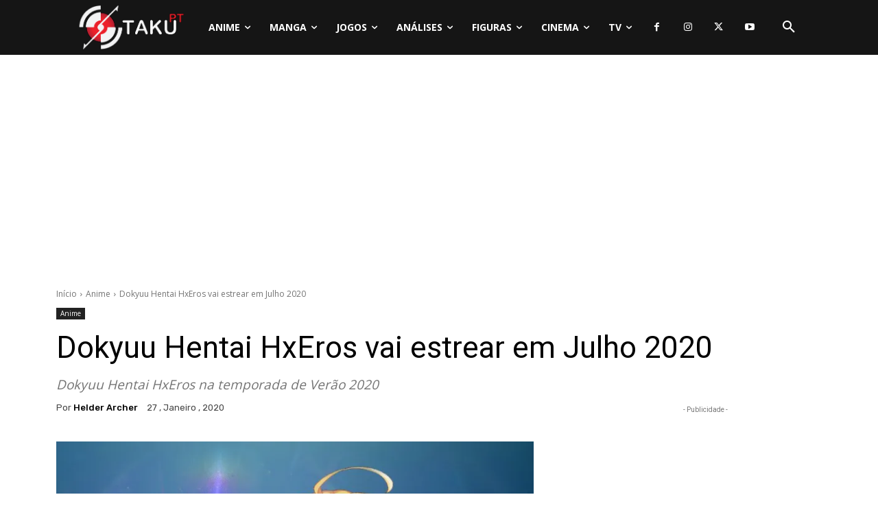

--- FILE ---
content_type: text/html; charset=UTF-8
request_url: https://www.otakupt.com/wp-admin/admin-ajax.php?td_theme_name=Newspaper&v=12.7.3
body_size: -115
content:
{"257867":1530}

--- FILE ---
content_type: text/html; charset=utf-8
request_url: https://www.google.com/recaptcha/api2/anchor?ar=1&k=6LcgQ9oeAAAAAFGOiDlYJAQRhtj_DiLfhY1rdcrB&co=aHR0cHM6Ly93d3cub3Rha3VwdC5jb206NDQz&hl=en&v=naPR4A6FAh-yZLuCX253WaZq&theme=light&size=normal&anchor-ms=20000&execute-ms=15000&cb=jt2pfi766fxm
body_size: 46576
content:
<!DOCTYPE HTML><html dir="ltr" lang="en"><head><meta http-equiv="Content-Type" content="text/html; charset=UTF-8">
<meta http-equiv="X-UA-Compatible" content="IE=edge">
<title>reCAPTCHA</title>
<style type="text/css">
/* cyrillic-ext */
@font-face {
  font-family: 'Roboto';
  font-style: normal;
  font-weight: 400;
  src: url(//fonts.gstatic.com/s/roboto/v18/KFOmCnqEu92Fr1Mu72xKKTU1Kvnz.woff2) format('woff2');
  unicode-range: U+0460-052F, U+1C80-1C8A, U+20B4, U+2DE0-2DFF, U+A640-A69F, U+FE2E-FE2F;
}
/* cyrillic */
@font-face {
  font-family: 'Roboto';
  font-style: normal;
  font-weight: 400;
  src: url(//fonts.gstatic.com/s/roboto/v18/KFOmCnqEu92Fr1Mu5mxKKTU1Kvnz.woff2) format('woff2');
  unicode-range: U+0301, U+0400-045F, U+0490-0491, U+04B0-04B1, U+2116;
}
/* greek-ext */
@font-face {
  font-family: 'Roboto';
  font-style: normal;
  font-weight: 400;
  src: url(//fonts.gstatic.com/s/roboto/v18/KFOmCnqEu92Fr1Mu7mxKKTU1Kvnz.woff2) format('woff2');
  unicode-range: U+1F00-1FFF;
}
/* greek */
@font-face {
  font-family: 'Roboto';
  font-style: normal;
  font-weight: 400;
  src: url(//fonts.gstatic.com/s/roboto/v18/KFOmCnqEu92Fr1Mu4WxKKTU1Kvnz.woff2) format('woff2');
  unicode-range: U+0370-0377, U+037A-037F, U+0384-038A, U+038C, U+038E-03A1, U+03A3-03FF;
}
/* vietnamese */
@font-face {
  font-family: 'Roboto';
  font-style: normal;
  font-weight: 400;
  src: url(//fonts.gstatic.com/s/roboto/v18/KFOmCnqEu92Fr1Mu7WxKKTU1Kvnz.woff2) format('woff2');
  unicode-range: U+0102-0103, U+0110-0111, U+0128-0129, U+0168-0169, U+01A0-01A1, U+01AF-01B0, U+0300-0301, U+0303-0304, U+0308-0309, U+0323, U+0329, U+1EA0-1EF9, U+20AB;
}
/* latin-ext */
@font-face {
  font-family: 'Roboto';
  font-style: normal;
  font-weight: 400;
  src: url(//fonts.gstatic.com/s/roboto/v18/KFOmCnqEu92Fr1Mu7GxKKTU1Kvnz.woff2) format('woff2');
  unicode-range: U+0100-02BA, U+02BD-02C5, U+02C7-02CC, U+02CE-02D7, U+02DD-02FF, U+0304, U+0308, U+0329, U+1D00-1DBF, U+1E00-1E9F, U+1EF2-1EFF, U+2020, U+20A0-20AB, U+20AD-20C0, U+2113, U+2C60-2C7F, U+A720-A7FF;
}
/* latin */
@font-face {
  font-family: 'Roboto';
  font-style: normal;
  font-weight: 400;
  src: url(//fonts.gstatic.com/s/roboto/v18/KFOmCnqEu92Fr1Mu4mxKKTU1Kg.woff2) format('woff2');
  unicode-range: U+0000-00FF, U+0131, U+0152-0153, U+02BB-02BC, U+02C6, U+02DA, U+02DC, U+0304, U+0308, U+0329, U+2000-206F, U+20AC, U+2122, U+2191, U+2193, U+2212, U+2215, U+FEFF, U+FFFD;
}
/* cyrillic-ext */
@font-face {
  font-family: 'Roboto';
  font-style: normal;
  font-weight: 500;
  src: url(//fonts.gstatic.com/s/roboto/v18/KFOlCnqEu92Fr1MmEU9fCRc4AMP6lbBP.woff2) format('woff2');
  unicode-range: U+0460-052F, U+1C80-1C8A, U+20B4, U+2DE0-2DFF, U+A640-A69F, U+FE2E-FE2F;
}
/* cyrillic */
@font-face {
  font-family: 'Roboto';
  font-style: normal;
  font-weight: 500;
  src: url(//fonts.gstatic.com/s/roboto/v18/KFOlCnqEu92Fr1MmEU9fABc4AMP6lbBP.woff2) format('woff2');
  unicode-range: U+0301, U+0400-045F, U+0490-0491, U+04B0-04B1, U+2116;
}
/* greek-ext */
@font-face {
  font-family: 'Roboto';
  font-style: normal;
  font-weight: 500;
  src: url(//fonts.gstatic.com/s/roboto/v18/KFOlCnqEu92Fr1MmEU9fCBc4AMP6lbBP.woff2) format('woff2');
  unicode-range: U+1F00-1FFF;
}
/* greek */
@font-face {
  font-family: 'Roboto';
  font-style: normal;
  font-weight: 500;
  src: url(//fonts.gstatic.com/s/roboto/v18/KFOlCnqEu92Fr1MmEU9fBxc4AMP6lbBP.woff2) format('woff2');
  unicode-range: U+0370-0377, U+037A-037F, U+0384-038A, U+038C, U+038E-03A1, U+03A3-03FF;
}
/* vietnamese */
@font-face {
  font-family: 'Roboto';
  font-style: normal;
  font-weight: 500;
  src: url(//fonts.gstatic.com/s/roboto/v18/KFOlCnqEu92Fr1MmEU9fCxc4AMP6lbBP.woff2) format('woff2');
  unicode-range: U+0102-0103, U+0110-0111, U+0128-0129, U+0168-0169, U+01A0-01A1, U+01AF-01B0, U+0300-0301, U+0303-0304, U+0308-0309, U+0323, U+0329, U+1EA0-1EF9, U+20AB;
}
/* latin-ext */
@font-face {
  font-family: 'Roboto';
  font-style: normal;
  font-weight: 500;
  src: url(//fonts.gstatic.com/s/roboto/v18/KFOlCnqEu92Fr1MmEU9fChc4AMP6lbBP.woff2) format('woff2');
  unicode-range: U+0100-02BA, U+02BD-02C5, U+02C7-02CC, U+02CE-02D7, U+02DD-02FF, U+0304, U+0308, U+0329, U+1D00-1DBF, U+1E00-1E9F, U+1EF2-1EFF, U+2020, U+20A0-20AB, U+20AD-20C0, U+2113, U+2C60-2C7F, U+A720-A7FF;
}
/* latin */
@font-face {
  font-family: 'Roboto';
  font-style: normal;
  font-weight: 500;
  src: url(//fonts.gstatic.com/s/roboto/v18/KFOlCnqEu92Fr1MmEU9fBBc4AMP6lQ.woff2) format('woff2');
  unicode-range: U+0000-00FF, U+0131, U+0152-0153, U+02BB-02BC, U+02C6, U+02DA, U+02DC, U+0304, U+0308, U+0329, U+2000-206F, U+20AC, U+2122, U+2191, U+2193, U+2212, U+2215, U+FEFF, U+FFFD;
}
/* cyrillic-ext */
@font-face {
  font-family: 'Roboto';
  font-style: normal;
  font-weight: 900;
  src: url(//fonts.gstatic.com/s/roboto/v18/KFOlCnqEu92Fr1MmYUtfCRc4AMP6lbBP.woff2) format('woff2');
  unicode-range: U+0460-052F, U+1C80-1C8A, U+20B4, U+2DE0-2DFF, U+A640-A69F, U+FE2E-FE2F;
}
/* cyrillic */
@font-face {
  font-family: 'Roboto';
  font-style: normal;
  font-weight: 900;
  src: url(//fonts.gstatic.com/s/roboto/v18/KFOlCnqEu92Fr1MmYUtfABc4AMP6lbBP.woff2) format('woff2');
  unicode-range: U+0301, U+0400-045F, U+0490-0491, U+04B0-04B1, U+2116;
}
/* greek-ext */
@font-face {
  font-family: 'Roboto';
  font-style: normal;
  font-weight: 900;
  src: url(//fonts.gstatic.com/s/roboto/v18/KFOlCnqEu92Fr1MmYUtfCBc4AMP6lbBP.woff2) format('woff2');
  unicode-range: U+1F00-1FFF;
}
/* greek */
@font-face {
  font-family: 'Roboto';
  font-style: normal;
  font-weight: 900;
  src: url(//fonts.gstatic.com/s/roboto/v18/KFOlCnqEu92Fr1MmYUtfBxc4AMP6lbBP.woff2) format('woff2');
  unicode-range: U+0370-0377, U+037A-037F, U+0384-038A, U+038C, U+038E-03A1, U+03A3-03FF;
}
/* vietnamese */
@font-face {
  font-family: 'Roboto';
  font-style: normal;
  font-weight: 900;
  src: url(//fonts.gstatic.com/s/roboto/v18/KFOlCnqEu92Fr1MmYUtfCxc4AMP6lbBP.woff2) format('woff2');
  unicode-range: U+0102-0103, U+0110-0111, U+0128-0129, U+0168-0169, U+01A0-01A1, U+01AF-01B0, U+0300-0301, U+0303-0304, U+0308-0309, U+0323, U+0329, U+1EA0-1EF9, U+20AB;
}
/* latin-ext */
@font-face {
  font-family: 'Roboto';
  font-style: normal;
  font-weight: 900;
  src: url(//fonts.gstatic.com/s/roboto/v18/KFOlCnqEu92Fr1MmYUtfChc4AMP6lbBP.woff2) format('woff2');
  unicode-range: U+0100-02BA, U+02BD-02C5, U+02C7-02CC, U+02CE-02D7, U+02DD-02FF, U+0304, U+0308, U+0329, U+1D00-1DBF, U+1E00-1E9F, U+1EF2-1EFF, U+2020, U+20A0-20AB, U+20AD-20C0, U+2113, U+2C60-2C7F, U+A720-A7FF;
}
/* latin */
@font-face {
  font-family: 'Roboto';
  font-style: normal;
  font-weight: 900;
  src: url(//fonts.gstatic.com/s/roboto/v18/KFOlCnqEu92Fr1MmYUtfBBc4AMP6lQ.woff2) format('woff2');
  unicode-range: U+0000-00FF, U+0131, U+0152-0153, U+02BB-02BC, U+02C6, U+02DA, U+02DC, U+0304, U+0308, U+0329, U+2000-206F, U+20AC, U+2122, U+2191, U+2193, U+2212, U+2215, U+FEFF, U+FFFD;
}

</style>
<link rel="stylesheet" type="text/css" href="https://www.gstatic.com/recaptcha/releases/naPR4A6FAh-yZLuCX253WaZq/styles__ltr.css">
<script nonce="CiJq0Xu52Qw7xlgKrliXaQ" type="text/javascript">window['__recaptcha_api'] = 'https://www.google.com/recaptcha/api2/';</script>
<script type="text/javascript" src="https://www.gstatic.com/recaptcha/releases/naPR4A6FAh-yZLuCX253WaZq/recaptcha__en.js" nonce="CiJq0Xu52Qw7xlgKrliXaQ">
      
    </script></head>
<body><div id="rc-anchor-alert" class="rc-anchor-alert"></div>
<input type="hidden" id="recaptcha-token" value="[base64]">
<script type="text/javascript" nonce="CiJq0Xu52Qw7xlgKrliXaQ">
      recaptcha.anchor.Main.init("[\x22ainput\x22,[\x22bgdata\x22,\x22\x22,\[base64]/[base64]/[base64]/[base64]/[base64]/[base64]/[base64]/Mzk3OjU0KSksNTQpLFUuaiksVS5vKS5wdXNoKFtlbSxuLFY/[base64]/[base64]/[base64]/[base64]\x22,\[base64]\\u003d\x22,\x22w6vCvcOvwqwewr8hW03CnsO+JC8wwofDo8KuZjQlZcKEEHzCkmAWwrsLGMOBw7gFwoV3NXZFExYGw6oXI8Kow5zDty8zfibCkMKXZFrCtsOWw4dQNS1/Al7DvEbCtsKZw6PDmcKUAsOOw7gWw6jCqsKvPcOdVMO8HU1iw7VOIsO2wrBxw4vCgn/CpMKLAcK/wrvCk1jDunzCrsK/WGRFwpkmbSrClmrDhxDCmMK2ECROwp3DvEPCuMOZw6fDlcKaLTsBTMOtworCjxjDr8KVIUByw6AMwqPDoUPDvjdLFMOpw6vCuMO/[base64]/FSfDnDIufMKBw7LDjMKZUcOUw65Pw6Y8wpXChAx9w4RoJwxmdSdIP8O4IMOMwqBfwrfDtcK/wplrEcKuwqhRF8O+wpoRPy4gwqZ+w7HCm8OBMsOOwpLDp8Onw67CmsOtZ08MFz7CgTRQLMOdwqXDsivDhx7DuATCu8OhwqU0LwPDmm3DuMKSTMOaw5MWw7kSw7TChcOFwppjfDvCkx98cD0Mwq/Di8KnBsOawr7Csy5wwpEXExrDlsOmUMOuMcK2asKww7/ChmFfw7TCuMK6wrpdwpLCqXvDuMKsYMOfw6ZrwrjCphDChUpafQ7CksK4w6JQQGPCgnvDhcKAUFnDugEGIT7DvDDDhcOBw6UpXD16DsOpw4nCmn9CwqLCtcO9w6oUwo5Qw5EEwrs8KsKJwpbCrsOHw6MNFBRjdsKSaGjCqcK4EsK9w7Iaw5ADw516WVovwqjCscOEw5/[base64]/DpMO6w6LDh18iw7vDq8KuwpPDgnzChcKrw73DjMOpXcKMMzA/BMOLYVhFPmEhw55xw6TDjAPCk17DiMOLGznDjQrCnsOOCMK9wpzChcOnw7ECw5nDtkjCpGgLVmkSw4XDlBDDscOcwo7Cm8KgTcOdw4Y4OwBhwrUMIG5yNhRvAsO+HRvDk8KGaAQpwqY/w77Dr8K3VcKQQjbCkwVSw6EWDmDChiQrbsOiwp/DuEHCrHVQdsOXLy1fwofDsVI0w4NrQsKXwp7CrcOBCMO4w7LCv3zDt1Juw6U6wrDClMOewr1IN8Kuw7PClsKqw6I4AsKbCsOHF3TClgTChMK6w5NSTcOxHcKTw5EPc8Kiw6rDlm8Yw5fDoBfDnykzPBp/wo4AdcK6w5HDjG3Di8K8wpvCgygjLsOlb8KFS27DpTHChR80KzzCgw96GMOnISfDiMO7wrdzOFjClFTDinjCisOjQsK/K8K9w7DDhcOuwpADN2hAwp3CksODDsOVICgXw4gRw7TDi1U+w5nCssK5wpvCk8Otw4EePW5vBMOTZ8Kjw67Cm8KgIy3DrcKjw6o6c8Klwrt+w5ccw5XCgcOccsKAEVVcQMK2RTHCucKnBnlTwpURwolEWMOqG8KVXjRhw5Elw4/CoMK0TSvDv8KfwoPDpGAiJsO2MFgrCsOgIiTCoMOVUMK7ScKsAlXCnnvChsKEQwwWRSRSwqgwQBFxwrLCtBfCoDPDqyHChQlMRMOeEVh/w4dUwqXDpMK+w4XDpMKVFGEKw5TCow1awo1VQBluCwjChz7DiXjCm8KEw7IIw4jDqMKAw6diMUo/[base64]/UMO6DsKiwoJYEm/DtTBoN8KpMSDDm8OyNsK9YwbDlXHDvMKzXAkxwrltw6zCtAHCvjrCtW/Cs8O1wobCgMKOHsO2w5d4JcOYw6A3wptFY8OhNS/[base64]/DtMK4wpPCjcKUcsKTV8ORw7ZSdMKPw71+NsOQw67DscKETcOJwqseC8KJwrlKwrLCscKkIMOjLV/DviMsZ8Kdw4dOw7p0w7JEw6BQwr/[base64]/Ck8ORRXDCj3Amw4nDm8K2F03DkcOCwqQ4wowdMMKVJcKwZV/DmHbCrBVPw554RFDCp8Kxw7/CucOyw7DCqMOyw60IwpRGwq7CtsOkwp/CrMO9wrElw4PCvTPCoXUrw5vCpcOww7nDrcOew5vDq8KXIkXCqcKdRWAjLsO3D8KhCArCpsKAw4ZPw43CiMKSwp/[base64]/[base64]/DpGvCsidmOg8bwpJXworCmCDDgCjDjUZdw43Cr2/Dv0JYwrMhwpPCjDPDsMK8wrMhUWNGOcKmw7PDucO7w5bDoMKFwpfDp2x4KcO4w5gjw5TDkcKYcngjwpzClFd8RsOrw4zCn8KXecKiwoASdsOjU8KVN3IGwpZfMsOEw5rDtFXCicOARAlTbjxFw6rCnh5fwpDDmjZtd8K1woZVUcOjw6TDiwnDlcOGw7bDu1N/IAnDqMKgFWLDi3NBLDrDgsKkwrDDgsOrwp7DuDLCn8KBdh/[base64]/[base64]/ScO1wo/DhXFQWzMvUCzDuMO6w6hlK8OXKQBew7DDjTnDpRDDvkFaasK7w49NBcKvw5Yqw4HDg8ObDEjDvMKJUmPCnE/[base64]/Ck8OkwqfDphnCqMO8w7HDv8KbA0sWwp7Cp8OywqPDrCFtw7bDusOfw5/Cphsiw5smGcKvUhzCosKYw544TsOAIFjCvCt0P3F4Z8KSwoccLQvClXfClyVIHFd/RxrDh8Oxwp/[base64]/DqHwzw4E3TcOzwp9nw5jDmcOAHMKuw7jCvww5w7ESa8K6w6E/fW0Tw7TDvcKUAsOaw5EBQD3CkcOnaMKww6XCpcOkw6h0McOHwrfCpcKTdMKhbBHDqsOowqHCrz/DnR/CvcKuwqXDpsKpWsOUwpXCgMOfdGPCuWnDpC3DpsOXwoIEwrXCjDM+w7xMwrZOP8KewpHCjC/CpsKNecKgFjhVNMK/RinCkMOmTmdHAsOCC8K5w5UbwprCuwc/LMO3wrRpc3jDv8KFw7jDtMKLwrg6w4zCp1k6Z8Kzw4xyXy/[base64]/DhcKpETteJsKzUcOjM8KLwr3CuXzCpAzCuS9OwoTCvEnChX4fS8KVwqHCkMKkw6XCucO0w4TCpcOkR8KBwrDDgFHDrC3Dg8KIQsK1acKdJQBww6PDtXDDiMO2RsO4KMKxbCgNbMO3QMOhWCLDjwh1WsKzw7nDn8ONw6DCt09aw6I3w4gZw4QZwp/[base64]/wqMAD8KiV3d0SMOvwqRQS8Ocwr7DpMOIDF/Cv8K6wpzCkzDDsMK3w5LDssKdwoUNwpRyEEdEwrHCnQpHUsKTw6vCl8KsQ8OlwonDlsKUwq1gdn5dI8K0PMK3wqMTH8OIIsO6CsOdw6fDj3HCgV/DjMKUwozCuMKOw718ZsOTwpHDkkIJHTfCnxYDw7srwpMtwqzClHjCncOyw6/DklFdwo7CncOXAg7CmcOjw4tcwrjCgDtyw71Fwrktw5Jtw73DrsO1eMOowocowrdFGsK4L8O6VA3CpVnDh8OWXMKib8KtwrMKw71jN8ONw6YrwrJyw49kIMKYwqzDpMOSUwgzw6dLw7rDsMOvPcObwqPCrsKPwp1ewqbDhMKnwrDDlsOzFlY/wqp2wrkwLTh5w49ZDsO4OsOtwqRywoREwqrCg8OQwqA+CcKTwr7CvsKeAkrDrMOtdhpmw6VqPm/CksO2C8ORworDmcO/w6HCuT4zwpjCpcKnwrBIw7/[base64]/[base64]/DsGQYwqFnZ8KBwobCm8KhesK6Gm7DghI+cg3ClMK1UznDokLDhsO5wrjDl8O/[base64]/DrsK+aynCuTY/[base64]/XWLDoikkfRvCkcKeWTPDsCnChi3CuGtfw6FgcDrDi8OVX8KPw7bCkMKww73Co2g7NsKGYCXDtcK3w5jDjA3CrhjCm8KhU8OqTcKnw7p8w7vCrhRhBVR+w4dmwp5AJmdYX1R5w4A6w79Pw47DlwZVHmDCgsO0w5ZJw49Cw5HCrsK/w6DDjMKeZsKMbydYwqdFw6UFw5cww7U/woHDpxTCtH3Cv8O8w4Q6PUhbw7rDjMKYKMONY1MBwrUSAwstZ8OheUQFHsOJfcOHw6jDn8OUfj3Cl8O4WzNCDH52w43CnGvDjFvDuXkuU8Kgfg/[base64]/Ckhh6w7zDncKzwr3Ct8KbQcKgRl5Jbwh8wq0qwqBGw6Row4zChWfDpnHDmgRzw43Dowsow6JUbFN7w5XDiD7DusK5EyhfA2fDkHHCmcKML3LCscOZw4FuCyYawpQ9TMKpVsKBwrNNw7QPVsO1Y8KmwoxFwq/CjxfCnsKswqoJQMKtw5JPej/CqysdMMK3UsKHDsOgQcOsTHPDnHvDig/ClHPCsA3Dn8Oow4Zowr5SwoDCpsKGw6HCqkxlw44bP8KZwp/DnMK8wonCmhk8aMKdBMK/w6EufDDDgMOZwoMsH8KVTsOHJE7CjsKHw597CmRQQxXCpAvDvsK2FgXDvURUwpbClh7DvxfDjcKRLm7DpyTCh8OXSG0ywqQnw7hGbsKWZB1vwrzCin3ClsOcB1bCnkzDpxtYwqzDl1nCicOlwp7CmhdBbcKVbsO0w4JLdcOvw6Y2UcKCwpnCmwNkXgI9CFbDjBx8wqo/Z1kydxchw7MGwrXDrUFwJsOYNj3DgTnCmlTDqcKUTcKww6pCBxMKwqAedlMkF8O3VWowwonDqiA/w6hsU8OVNiM1UsOSw7HDk8OmwrzDusOOTsO8w4geB8K1w7LDo8OJwpjDoBoUd0vCs3c9wo7DjlPDg2h0w4UEacOywp/DrcOAw5TCu8ONCnjDmCU+w73CrMOAK8Oyw5IYw7TDg1vDoiDDhwHCk1FYScOkSRnDpCpuw47DiyA9wrN6w5YxPxnChMO1D8KEXMKOSsOxQMKBdsOAfC1SOsKif8O1U2dkw7PCiC/CsXXCihXCk1HDhV1iwqUhLMO9E3lWwpHCvhhhABnCjkk3w7XDp03Ck8Oowr3CqWtQw4DCoTNIwpjDvsOEw5/DjcKSaDbChcKWHmE2wrkaw7JfwoLDpR/CuSnDtCJSXcKEwosFb8Kow7UMaXPDrsO0HjxjJMK6w5rDhynClClME3F2wpfCrsOefMKdw5pgwq0Fw4Ujw6Q/LMKMw5HDpMOxIyDDtcK+wqbClMO6KkbCscKRwoHCi0DDk0DDoMObWhYHGcKVw4Vqw7/[base64]/CjsOUJFw9w4wHJ3zCpsOsw7DDpcONB3hEw6QNw7vDqHN1w4EfWkXCqyJLw6fDtHrDhhPDl8KkXCPDkcObwqbDt8Kfw4Y5WA8Jw7NZTsObRcOhLRDCl8KGwq/Cp8OEP8KQwrgnJsOLwoLCvsKyw4VgEcKvXMKZUDnCtsOJwqJ9wr9dwoLDslzCmsOZw43CjDTDvMKxwq/DpcKYGsOdXlBSw53CqDwDIcKlwr/[base64]/B8KKbcKpbsKqw7vDhCPChsK0w4HCm3tcJVMGw7VtcynCj8O2PDNxRiIZw5sBw4DClsOAKBfCm8O/TznDrMOdwpDCtQTCj8OuccK4c8K3wooVwoozw5rDuyvCpijCisKLw7tWb29oH8KNwqnDtmfDvsKdKgjDuXgQwpjCn8OEwokGwrDCqMOIw7/DvBPDlCoXUXzDkEEiFMKCTcOTw7s1UMKNScOOR04jw6rCtcO+ehnCssKRwrwnfHHDvcOmwpFSwqMWAsOdK8KpFirCqV1xMsKaw4nClB1mS8OsHMO8w6Y+QsOqwrgKM1g0wpg8Nl3CscOGw7pBdgbDglRNLA3DgR45FsOAwq/CnwJ/w6/[base64]/w6vCtn8OHcOEw5JPIXQXaEhPZ0s0Y8Oyw48DMVrDkG/CsVYnM1zDh8Khw5dYF0ZCwrsvfG9DGSMkw6pVw5YowqxZwovDpEHClxLCpQLDuDvDnGE/[base64]/CmcKNT07Dt8KEwoXCt3PDmArCqB9yw69TKMO8SMObwqfDnxHCocOpw5duUsKYwr/CtsKQEGkaworDiFHCp8K3woBVwr0ZM8K5NcK/HsO9Sgkiw5tQJMKYwo/Cj07CujJ1wp/CiMKLDsOowqUEe8K0PBIWwrh5wpo0P8KkH8K3I8Kaez4hwrXCosOsYUUsWg5PND4BbSzDlFU6IMOlZMOrwpvDu8KiSD4pAcK+ERl9bMOKw4bCtQV0wpUKfATDuBQtcnPCnMOxw4zDosKhXQXCgnUCABnCgmPDuMKGJVbChnY7wq/[base64]/FHLCk2jCvi3Cly/DmTfDoxdBw7bCpmLDhcKbw4jDoXvCvcOzMTVVwpwsw7wiwpzCmcOufQpnwqQbwrpYSMKiU8OUd8OJXzNwcsKqaT3Cj8OUX8O2KCVRwrfDoMOVw4DDm8KAGH4Ow7YVOF/DjHXDqsOZL8KXwqDDhxvDvMOSw41Sw6UXw6ZiwrlRw5bCoCFVw6MKQxB7w4XDqcKBw5vClcKqwpnDl8K6w6BEdFgYEsK4w48/[base64]/KsO5e8ObYsOywr/DjcOjw4DCl3zClihAHMOUKMKQVsOaOcOpw5jDlmsww6zCvWNpwpYTw64Fw5jDlMK7wr7DhQzCgUnDm8ODEjDDiSnCgcONNHhOw6V9w7nDk8KNw4pEMgfCrMKWAG8kCBo/[base64]/DpsKWSMKMw5nDjMK+XMOrw43DrMKWwoLCsMOmVSddw5TCmxfDu8Kmw6B/asKqw70MfsO1McOeFTfCuMOOQcOrbMObwqYNZcKqwpzDhkxewqsMAB80DsKgb2nDv3hVCsKeScOmw5vCviLCtkLCom88w7/DqUIMwqnDrQJ0aUTDssOcwrh5w75nB2TClDcbw4jCgGhuS3rCgsO/wqHDqwtzdMObw5QXw4fCuMKEwo/DpcKNNMKpwqEeesO0T8KlQ8ONO28ZworChMKrGsOjfhMeNMKtRxXDhMK8w4p6QmTDi23ComvCocOfw7vDpgHDoi3CqcOowqIsw7wbwpklwrDCncKnwqrDpg9Dw6kARVXCmsOyw59oWnwnV2R8aH7Du8KLSyEeGg9JX8OHFsOwEcKuUTPCncO+OSzDg8KNL8K/w63CpwBZHmAXw7kcGsOywojCrW5UDMK0KzXCmcKSw75+w4lnd8OBBy/CpEXCtihxw4Ybw5rCuMOPw7XDhiE9OB4pAMOHGsOiecOKw6XDmAJdwqDCiMOScR4VQMOUc8OtwpnDucOGEhjDlsKYw4I1woARRSrDiMKgfg3CgnFIw6bCpsKQaMKBwr7Dgl44w7LDocKcCsOrB8Oqwr03CEnCk041RGBowrXCrgwzAMKFw5DCqmLDlMO/[base64]/[base64]/DpVDDicKeK3wwTWwrwpYXwqsXwp4gcCtYwrrCp8KNw7LChWMdwoFjwqPDuMO/w4ISw7HDrcOJV1sJwrl9Sj4BwqLCgmQ5QsOgwrvDvWF1UFzCp0VTw5vCrmBmw7fCg8KtI3Z/aBDDjCbCnBIZcBVzw7ZFwrY8OMOEw4jCssKNR3QOwp1mYTvCl8OiwpcLwqVkwqrCtnDCisKeHxDCpRMoV8OKTSvDqQsDRsKdw79OMF5qesObw7kIDsKbPcOvMHJZKnLDpcOhb8OlRE7CisO2EW/CmDTCkjMYw4zDgngBbsK4wprDv1AEHBUcw43DqMOMSSAeHsO8MsKGw47DsHXDk8OpG8OPw4d/w6vCp8KSwqPDkWvDgXnDpcOmwp7CumjCkELCk8KAw5IWw6dhwopsWwwpw6bDusKBw5AxwpXDnMKMRcOywoxwGMOiw5YiE1vCn1dSw7Z4w5EPwpAawqPCvMOrAlDCsmvDiALCrRvDp8OawojCscOsVcKLY8OIewg/[base64]/CgcKIH2/Dj28FM8OcAUZww4DDqsOgB0PDqFp4UMOjwqtIP3h9X1vDlcKcw7ZzeMOPF2HCiwDDs8K/w6ljwqpzwoPDj3HCthMnwqjCqsKqwq5SHcOSQMOlGXXDscKwFm89w6VjI1IGbEDCs8K7wqU+cVJZGsKbwqvCgGPDn8KAw75Pw7pIwrPDqsKgK28Oc8K9DhXCpi7DvMOQwrJoLS/ClMOGWHbDh8Kuw7sIwrVwwosEJXLDvsKRO8KQWMKfJXBCwr/Di1d3c0/Cnkl4FcKhDBJ3wo7CrMK5DGrDjsOBNsKGw4TCvsOBNsO8wpoxwoXDqcOiK8Onw7zCqcK/asKUIFjCrB/CmDE+T8K7w4LDrcOgw6thw5IYCsKdw5Z4HxnDmwNgPsOQBcKHVTg6w59EcMOEXcK7wq/Cs8KWwp55bh7Ck8O/[base64]/Cgk/Dt8K6wobDq2TDo8OSwoDCghsWw6QHw4d3w6s6eUoLNsOMw48RwqLDr8OCwqvDtMKIRxzCj8OkYjVrRMKvTcKHScKqw7UATcKswr4/NDLDmcK4wq3Cn0lywoTDry7Dgl/CsDYSPn9twq3ClVDCg8KcVcOJwr8rNcKJFsO7wpzCmHhDSWUwHcK7w54Fwrh6w6pVw4TChSDCtcO3wrAzw5DChF5Iw5YYLsOXOUDCpMK0w7zDgAPDtMKKworCnR9Rwq56w404wppow7QsP8OVI0TDv03Cp8OLJU/CmsKywqTDvsOPFAtKw4nDmhluRCrDlG7DjnsjwqFLw5DDj8OsLW1AwpItTMKOBjfDlXZnWcKfwrfDqwfCucK+wrErRAzCjnYuGVPCk2o/woTCu0JxwpDCocK4RE7CtcOgw7rDnA53FHoPw4ZLFmLCnnM8wonDr8K5w4zDoBvCscOjU07DiEjCsVswJEITwq8Db8O4ccKXw6PDtFLCgmnDqwJ3KyhDwos/AsKwwpd6w7Y4cEBDMMOjSljCusOtB10Aw5XDjWXCuEbDtTPCiFxPR3oLw5pKw6nCmkPCpWbDv8OGwrwTwovCuE4zNQVGwp3CqHYJFDBLECHCosO6w5IWw69hw4kMF8KWIcK4wp0Awok5WGzDkcOzw7xnw4LCmj8VwrY4SMKUw53DmMKXQcKaMh/Dj8Kyw4nDlwZhUywRw4knC8K4TsKeVz3Cu8OSw6XDuMOcG8K9BGk7PWtCwpTCuQ02w4HDv33Cp1Erwq/Dj8OLwrXDtmzDi8KDJmcQGMOww7vCnwJ5woHDqsOqwrzDs8KCJyLCsGAUb35qTCDDuC3CmUnDnHUSwoszwrvDusOrZlY+w6jDusOUw6USWkzDq8KVe8OAbMOXPcKXwpAmCGIdw7pLw7bCgm/[base64]/[base64]/DhlrCtl/DrMKjGsOhXEV7dUcMwrTCrRNjw6/[base64]/CscKww71pwrrDjcK8BcOTfAPCoDrDvyTCvmTClETDvHFTwpxjwqvDgMOMw74LwqogYMOmDjZSw7TCtsOvw7/Do2R6w6Mcw6TCisK5w4U1S3DCvMOXdcKEw5E+w47Cr8K9GMKTImp7w4EIPncTwpvDv1XDmCvCkcK/w4YOMz3DhsKfKsOBwq0hZGTDkcKdYcKLw4HDoMKoR8OcRGAKC8OadzoEwoHDvMK+F8K0wrw8LcKXGlEHYlpwwo5tZMK2w5XCk3HDggzDo09UwrTCu8K0w6jCjsOEH8ObXQB/w6YUw6ZOI8Kpw484BG1Qwq5bJ2pAKMOmw63DrMOKb8ONw5bDqhrDuEXCuH/[base64]/w6PDhBPCtzbDncO2bUJnXMOaJsKhaVEjTzwBwrTCrEd/w5TCnsKxw6sYw57Ci8Ksw64bNUUSM8OLw7fCsjFrJ8KidS4zMR8Cw7skGcKgwrbDnB9EH2VjHMOuwr4rwo0cwo3CmMOMw74CU8OEYMOEPjHDhsOiw6dQfcKUKQBlRMOdDS/DtHggw6cACcO2H8Ojw4xpZCozWcKXCD7DvR9mbj3CllnClidIScKnw5XCscKLagxDwodpw79XwrJdfjw/wpUcwrbDryzCncKnGFoWDMKRCigpw5MnQ1h8CC4MNh4ZB8OkbMOmUcKJAg/[base64]/VBjCl8OSRsOMwoEkw4DDryIKwp0LNURRwpPCuXvCl8OjTMOBw7HDtsKSwpLCokDCmsKVEsOIw6c8wpXDi8OQw7TCoMKHMMKHZ0hgEcK0KizCtAnDscK8bMKNwpTDvMOZFlgewoDDksO7wooBw7LCnB/Ds8Obw73DqcOtwp7CosKtw4gwP3h3GizCrGRzwr1zwrUfNwFuL3HDtMOjw7zCgS3CvsOwOS3CmzjCrcOjJsKqCz/CqsODNsOdw79CDAJ2QcK1w6h0w6LCpCZTwpXCr8KlacKsw7Ncw6YGH8KRDxzCkMOnOsKtPT9fwrDChMObEsKVwq8NwoVyazhfw6fDqDIkM8KHKsKKLm8/w5gYw6TCjsOrMcO2w5xnEMOrL8KERDl5wpjCqcKfGcKfEcKLScKNcsOTf8KGEW0AMMKwwqcAwqvCosKYw6cXGDbCgMOvw6jDthpVEB4SwonCgmQzw4/DjGzDqcKkwpofZx3CpMK5IhjDkMOXQGrCjgjCgX1cc8Kzw4TDt8KlwpNjCsKqRMKkwpUQw5rCu0gFRMOOV8OZaAAcw7jDpyhNwq0oBMK8Q8OqSE/[base64]/CvCBJw5JSw7drw5MMw7DCtBU2w7pNKWbDmcOKMzvDq27DncOzQcOuwpRjwokBMcOww5zDksODLwXDqwMXDT7DsDN0woUWw7nDtHknHl7Cgxg5AMKrUmxyw7xWETRpwoLDjcKuJ2piwr8IwqpMw6YgMsOqW8OSw4XCgsKGwr/DscOzw6BswoLCoBxFwqDDsCDCnMOTKw3CgjbDkcOICsOKByoVw6wvw4lLL1bCpTxKwr4Xw48mDFIiUMOzXsKVFcOFTMOlwrlAwovCoMOaJSHCqCdtw5UHI8O8wpPDqRpCCE3DhgnCm2B+w7HCmA4JbsOICSvCj3TCpyIMPBLDjcO1wpFBU8KvesKswoh4wq8NwpQ/[base64]/[base64]/[base64]/[base64]/[base64]/Dom9mFcK0wpNgDiPCrCZzw6cRw6jCj8Kow45hbVTDhizChT9Uw7TDsml7wprCnnc3wpfCj2w6w7vCpDsVw7A0w5gZw7gkw5NvwrIJL8K/[base64]/[base64]/[base64]/CpcK9wrPCn8K/K0jCphFcw7/CtkDCh2PDh8Oew5RJUsOUcsOAM07Co1QIw5PDj8K/wqZbw4fCjsKWwrTDgBIYM8Okw6HCpsKIw6k8UMOMDC7CrcOsFTLDnsKxf8KiUQN+RXVjw5AiBT5UU8O4e8Kww77CnsORw5gJasKwTsKnMDNQM8OTw7PDtl7Cj37CsWjDsipuG8KMe8ORw4ZRw6UnwrI2AynChMKrdAnDhcKyTcKgw5pHw5tiBMKWw4zCscOTwr/DrQzDj8KKw7rCvsKwamLCtncsRcONwojClcK6wp5oATc3Pj/[base64]/ClmrCmMKxC8KKw4bDtcOIwp/[base64]/Dii47wp7CiiTCuUrComNLwoXCpcKcw5nCiBAawqhyw7xzOsOYwqHCl8OUwqHDosKRKRhbwrbCksK4Ww/DoMOZw54Tw4TDrsK2w7VoSRTDtMKpOVLCrcOVwrgnRw5XwqBOIsO/woPDi8OwKXIKwrg3aMOBwpl7ISZgwqU6cGfDn8K2YyLDmXIzRcOVwrrCo8OMw7LDp8K9w4Frw47Dk8KQwrJPw43DkcOpwobDqsOJcksgwpnCj8Kiw7jCnCRMMhtJwonDoMO1J2rCrlHDtMOsbVvCoMOafsK6w7jDvsOdw6fCt8KPwp9Xwpw5wrNgw4rDqA7DjkXDhE/[base64]/McOZw7LDvz0vw4TDmH9Iw57Cu8K9wqjDk8KkwrPCnmLDlSlXwo3CpQTCv8OKEh8Yw53DkMKUfWHCjcKBwoYeUmDDs0nCg8K/[base64]/[base64]/[base64]/Dkw3DpAs+Jj0Xw7VcN8OkAMKnw7ZLFMK+P8OMOTIQw7DCj8Kow5jDlG3DsRDDlS1yw65Pwp5swqDClSFDwpzCgyIMBMKZw6BTwrfCqsK7w6Bqwo4+AcK3WWzDqldOGcKmKj0CwqzCgMO8MsOsPyE3wqhCO8KaDMKuwrdJw5TCgMKFSBUbwrQawq/DvFPDhMO+TsK6EznDncKmwrdcw7RBwrLDrGnCnW90w4JBGy/DkjcGDcO5wrXDs3giw73CtsO3Rl8gw4nCv8O+w4vDlsOvfjpUwrwnwofClzwTCjvDlRjCncOaw7nDrzoKFcOeAcKXw5nCkH7DsFrDusK1JAlfw7s7PkXDvsOiTcOOw6DDtGHCmMKkw40iXFljw4LCm8Kkwrw9w4HDnz/DiDTDkmI2w7PDn8Oew5DDkcK/w7XCpyBQw6w/fMOHcGrCphjCukQcw54XJno+VMKMwottJmhDUiXCqF7ChMKEN8OBanzDvWMRwoprwrfDgGlFw6AMRQHCgsKEwo8mw7zCvcOGblgBwqrDv8KDw65yA8OUw5JYw6fDiMOTwp4mw7dIw7bCgcOOfyPDjR/CkcOOQl9dw5tkdWLDtsK1BcKfw6VDwopdw7vDmcKyw79qwpPDuMKfw5PCrRBdSVrDnsKNwrnDoRdCw75Hw6TCn0Vbw6jDogvDlcKRw5ZRw6vCqsOGwpkEQsOEIsODw5PDvsKrwqs2U24Hwo5ew4TCqCTDlwcxXDBVGy/CgsKvVcOmw7p/P8KUcMKaVG96QcOScwINwqY/[base64]/[base64]/DlMKBexY/[base64]/[base64]/DtiVrDGVmw4ciw7oawrfCnWvCpn1ESlPDisOtfgrCv3bCsMOtGyHCi8OBw6PDvMO8fUFSKiF6f8K6wpEuFCbDm0xtwpbCm2Jow4NywoHDlMOwfMOyw6HDvsO2GizCisK6N8KcwpQ5wrDDtcK0BH7DpGMHwpnDtkkDFcKKSl0yw63ClMOrwo7Dr8KpBG/CvTwkIMO8DsKsbMOlw4xnDR7Dv8OQwqTDvsOnwoLCjcKIw6gCTMO4wozDncOEawvCucOUYMOQw6hjwp7CssKKwqFAMMO2S8KawrQXwpDCiMO2Z2LCo8OlwqXDulMGw5QvQcOtw6d2Bl3CncKMPh4aw4HCtXc9wq/DuGvDiiTDgAPDrT5Kwo3CuMKbwpXDq8KGwq10QsOvfsOAbsKAM23DvsKlJQ48wo3Cn0plwrgAZQVfG1RTwqHCkMKbw7zCp8KQw6oNwoZJQRdswrZ+dU7CncKEw77CnsKbwqLDuFrDq1E2woLCpcOIJMKVYSTCr3fDi2XCvsK7Yy4OUU3Con/[base64]/DhMKuw63Dp8KGdMKHYDM/JGnDqMKgwqIuO8OZwrfCkF3CnMKZw6DDkcKmwrHDr8KHw43DtsO4wpcHw4JPwr7CnMKccWXDsMKfMCt4w4oqMgsUwr7Dp3PClVbDq8OTw4s/[base64]/w57CrXRDRMOwWsOtwrVCVG/DnHnDuFTDkWDDo8Kiw5JYw4rDrcOgw5kKCDvCiyXDuxdDw4geV0/[base64]/[base64]\\u003d\x22],null,[\x22conf\x22,null,\x226LcgQ9oeAAAAAFGOiDlYJAQRhtj_DiLfhY1rdcrB\x22,0,null,null,null,0,[21,125,63,73,95,87,41,43,42,83,102,105,109,121],[7241176,441],0,null,null,null,null,0,null,0,1,700,1,null,0,\[base64]/tzcYADoGZWF6dTZkEg4Iiv2INxgAOgVNZklJNBoZCAMSFR0U8JfjNw7/vqUGGcSdCRmc4owCGQ\\u003d\\u003d\x22,0,0,null,null,1,null,0,1],\x22https://www.otakupt.com:443\x22,null,[1,1,1],null,null,null,0,3600,[\x22https://www.google.com/intl/en/policies/privacy/\x22,\x22https://www.google.com/intl/en/policies/terms/\x22],\x222rwOjArusleCfwEXiJ71HknbhFCG5tJgWl9UOjaFEQo\\u003d\x22,0,0,null,1,1762885585993,0,0,[150],null,[54,125,25,50],\x22RC-QvFQHJ6KPO_0DQ\x22,null,null,null,null,null,\x220dAFcWeA4tgju1AdB0ZPnPoAhCYZUv2kZvgCJXVNx2_zG6bUvQ60kmgGesoSo_51HXBHVpJL9WXCmj8lzOTShbhTTAkfsSf9kNqQ\x22,1762968385866]");
    </script></body></html>

--- FILE ---
content_type: text/html; charset=utf-8
request_url: https://www.google.com/recaptcha/api2/anchor?ar=1&k=6LcgQ9oeAAAAAFGOiDlYJAQRhtj_DiLfhY1rdcrB&co=aHR0cHM6Ly93d3cub3Rha3VwdC5jb206NDQz&hl=en&v=naPR4A6FAh-yZLuCX253WaZq&theme=light&size=normal&anchor-ms=20000&execute-ms=15000&cb=gh5cjhrppr7a
body_size: 45589
content:
<!DOCTYPE HTML><html dir="ltr" lang="en"><head><meta http-equiv="Content-Type" content="text/html; charset=UTF-8">
<meta http-equiv="X-UA-Compatible" content="IE=edge">
<title>reCAPTCHA</title>
<style type="text/css">
/* cyrillic-ext */
@font-face {
  font-family: 'Roboto';
  font-style: normal;
  font-weight: 400;
  src: url(//fonts.gstatic.com/s/roboto/v18/KFOmCnqEu92Fr1Mu72xKKTU1Kvnz.woff2) format('woff2');
  unicode-range: U+0460-052F, U+1C80-1C8A, U+20B4, U+2DE0-2DFF, U+A640-A69F, U+FE2E-FE2F;
}
/* cyrillic */
@font-face {
  font-family: 'Roboto';
  font-style: normal;
  font-weight: 400;
  src: url(//fonts.gstatic.com/s/roboto/v18/KFOmCnqEu92Fr1Mu5mxKKTU1Kvnz.woff2) format('woff2');
  unicode-range: U+0301, U+0400-045F, U+0490-0491, U+04B0-04B1, U+2116;
}
/* greek-ext */
@font-face {
  font-family: 'Roboto';
  font-style: normal;
  font-weight: 400;
  src: url(//fonts.gstatic.com/s/roboto/v18/KFOmCnqEu92Fr1Mu7mxKKTU1Kvnz.woff2) format('woff2');
  unicode-range: U+1F00-1FFF;
}
/* greek */
@font-face {
  font-family: 'Roboto';
  font-style: normal;
  font-weight: 400;
  src: url(//fonts.gstatic.com/s/roboto/v18/KFOmCnqEu92Fr1Mu4WxKKTU1Kvnz.woff2) format('woff2');
  unicode-range: U+0370-0377, U+037A-037F, U+0384-038A, U+038C, U+038E-03A1, U+03A3-03FF;
}
/* vietnamese */
@font-face {
  font-family: 'Roboto';
  font-style: normal;
  font-weight: 400;
  src: url(//fonts.gstatic.com/s/roboto/v18/KFOmCnqEu92Fr1Mu7WxKKTU1Kvnz.woff2) format('woff2');
  unicode-range: U+0102-0103, U+0110-0111, U+0128-0129, U+0168-0169, U+01A0-01A1, U+01AF-01B0, U+0300-0301, U+0303-0304, U+0308-0309, U+0323, U+0329, U+1EA0-1EF9, U+20AB;
}
/* latin-ext */
@font-face {
  font-family: 'Roboto';
  font-style: normal;
  font-weight: 400;
  src: url(//fonts.gstatic.com/s/roboto/v18/KFOmCnqEu92Fr1Mu7GxKKTU1Kvnz.woff2) format('woff2');
  unicode-range: U+0100-02BA, U+02BD-02C5, U+02C7-02CC, U+02CE-02D7, U+02DD-02FF, U+0304, U+0308, U+0329, U+1D00-1DBF, U+1E00-1E9F, U+1EF2-1EFF, U+2020, U+20A0-20AB, U+20AD-20C0, U+2113, U+2C60-2C7F, U+A720-A7FF;
}
/* latin */
@font-face {
  font-family: 'Roboto';
  font-style: normal;
  font-weight: 400;
  src: url(//fonts.gstatic.com/s/roboto/v18/KFOmCnqEu92Fr1Mu4mxKKTU1Kg.woff2) format('woff2');
  unicode-range: U+0000-00FF, U+0131, U+0152-0153, U+02BB-02BC, U+02C6, U+02DA, U+02DC, U+0304, U+0308, U+0329, U+2000-206F, U+20AC, U+2122, U+2191, U+2193, U+2212, U+2215, U+FEFF, U+FFFD;
}
/* cyrillic-ext */
@font-face {
  font-family: 'Roboto';
  font-style: normal;
  font-weight: 500;
  src: url(//fonts.gstatic.com/s/roboto/v18/KFOlCnqEu92Fr1MmEU9fCRc4AMP6lbBP.woff2) format('woff2');
  unicode-range: U+0460-052F, U+1C80-1C8A, U+20B4, U+2DE0-2DFF, U+A640-A69F, U+FE2E-FE2F;
}
/* cyrillic */
@font-face {
  font-family: 'Roboto';
  font-style: normal;
  font-weight: 500;
  src: url(//fonts.gstatic.com/s/roboto/v18/KFOlCnqEu92Fr1MmEU9fABc4AMP6lbBP.woff2) format('woff2');
  unicode-range: U+0301, U+0400-045F, U+0490-0491, U+04B0-04B1, U+2116;
}
/* greek-ext */
@font-face {
  font-family: 'Roboto';
  font-style: normal;
  font-weight: 500;
  src: url(//fonts.gstatic.com/s/roboto/v18/KFOlCnqEu92Fr1MmEU9fCBc4AMP6lbBP.woff2) format('woff2');
  unicode-range: U+1F00-1FFF;
}
/* greek */
@font-face {
  font-family: 'Roboto';
  font-style: normal;
  font-weight: 500;
  src: url(//fonts.gstatic.com/s/roboto/v18/KFOlCnqEu92Fr1MmEU9fBxc4AMP6lbBP.woff2) format('woff2');
  unicode-range: U+0370-0377, U+037A-037F, U+0384-038A, U+038C, U+038E-03A1, U+03A3-03FF;
}
/* vietnamese */
@font-face {
  font-family: 'Roboto';
  font-style: normal;
  font-weight: 500;
  src: url(//fonts.gstatic.com/s/roboto/v18/KFOlCnqEu92Fr1MmEU9fCxc4AMP6lbBP.woff2) format('woff2');
  unicode-range: U+0102-0103, U+0110-0111, U+0128-0129, U+0168-0169, U+01A0-01A1, U+01AF-01B0, U+0300-0301, U+0303-0304, U+0308-0309, U+0323, U+0329, U+1EA0-1EF9, U+20AB;
}
/* latin-ext */
@font-face {
  font-family: 'Roboto';
  font-style: normal;
  font-weight: 500;
  src: url(//fonts.gstatic.com/s/roboto/v18/KFOlCnqEu92Fr1MmEU9fChc4AMP6lbBP.woff2) format('woff2');
  unicode-range: U+0100-02BA, U+02BD-02C5, U+02C7-02CC, U+02CE-02D7, U+02DD-02FF, U+0304, U+0308, U+0329, U+1D00-1DBF, U+1E00-1E9F, U+1EF2-1EFF, U+2020, U+20A0-20AB, U+20AD-20C0, U+2113, U+2C60-2C7F, U+A720-A7FF;
}
/* latin */
@font-face {
  font-family: 'Roboto';
  font-style: normal;
  font-weight: 500;
  src: url(//fonts.gstatic.com/s/roboto/v18/KFOlCnqEu92Fr1MmEU9fBBc4AMP6lQ.woff2) format('woff2');
  unicode-range: U+0000-00FF, U+0131, U+0152-0153, U+02BB-02BC, U+02C6, U+02DA, U+02DC, U+0304, U+0308, U+0329, U+2000-206F, U+20AC, U+2122, U+2191, U+2193, U+2212, U+2215, U+FEFF, U+FFFD;
}
/* cyrillic-ext */
@font-face {
  font-family: 'Roboto';
  font-style: normal;
  font-weight: 900;
  src: url(//fonts.gstatic.com/s/roboto/v18/KFOlCnqEu92Fr1MmYUtfCRc4AMP6lbBP.woff2) format('woff2');
  unicode-range: U+0460-052F, U+1C80-1C8A, U+20B4, U+2DE0-2DFF, U+A640-A69F, U+FE2E-FE2F;
}
/* cyrillic */
@font-face {
  font-family: 'Roboto';
  font-style: normal;
  font-weight: 900;
  src: url(//fonts.gstatic.com/s/roboto/v18/KFOlCnqEu92Fr1MmYUtfABc4AMP6lbBP.woff2) format('woff2');
  unicode-range: U+0301, U+0400-045F, U+0490-0491, U+04B0-04B1, U+2116;
}
/* greek-ext */
@font-face {
  font-family: 'Roboto';
  font-style: normal;
  font-weight: 900;
  src: url(//fonts.gstatic.com/s/roboto/v18/KFOlCnqEu92Fr1MmYUtfCBc4AMP6lbBP.woff2) format('woff2');
  unicode-range: U+1F00-1FFF;
}
/* greek */
@font-face {
  font-family: 'Roboto';
  font-style: normal;
  font-weight: 900;
  src: url(//fonts.gstatic.com/s/roboto/v18/KFOlCnqEu92Fr1MmYUtfBxc4AMP6lbBP.woff2) format('woff2');
  unicode-range: U+0370-0377, U+037A-037F, U+0384-038A, U+038C, U+038E-03A1, U+03A3-03FF;
}
/* vietnamese */
@font-face {
  font-family: 'Roboto';
  font-style: normal;
  font-weight: 900;
  src: url(//fonts.gstatic.com/s/roboto/v18/KFOlCnqEu92Fr1MmYUtfCxc4AMP6lbBP.woff2) format('woff2');
  unicode-range: U+0102-0103, U+0110-0111, U+0128-0129, U+0168-0169, U+01A0-01A1, U+01AF-01B0, U+0300-0301, U+0303-0304, U+0308-0309, U+0323, U+0329, U+1EA0-1EF9, U+20AB;
}
/* latin-ext */
@font-face {
  font-family: 'Roboto';
  font-style: normal;
  font-weight: 900;
  src: url(//fonts.gstatic.com/s/roboto/v18/KFOlCnqEu92Fr1MmYUtfChc4AMP6lbBP.woff2) format('woff2');
  unicode-range: U+0100-02BA, U+02BD-02C5, U+02C7-02CC, U+02CE-02D7, U+02DD-02FF, U+0304, U+0308, U+0329, U+1D00-1DBF, U+1E00-1E9F, U+1EF2-1EFF, U+2020, U+20A0-20AB, U+20AD-20C0, U+2113, U+2C60-2C7F, U+A720-A7FF;
}
/* latin */
@font-face {
  font-family: 'Roboto';
  font-style: normal;
  font-weight: 900;
  src: url(//fonts.gstatic.com/s/roboto/v18/KFOlCnqEu92Fr1MmYUtfBBc4AMP6lQ.woff2) format('woff2');
  unicode-range: U+0000-00FF, U+0131, U+0152-0153, U+02BB-02BC, U+02C6, U+02DA, U+02DC, U+0304, U+0308, U+0329, U+2000-206F, U+20AC, U+2122, U+2191, U+2193, U+2212, U+2215, U+FEFF, U+FFFD;
}

</style>
<link rel="stylesheet" type="text/css" href="https://www.gstatic.com/recaptcha/releases/naPR4A6FAh-yZLuCX253WaZq/styles__ltr.css">
<script nonce="H6ivhelve34cL1ZveGaNZw" type="text/javascript">window['__recaptcha_api'] = 'https://www.google.com/recaptcha/api2/';</script>
<script type="text/javascript" src="https://www.gstatic.com/recaptcha/releases/naPR4A6FAh-yZLuCX253WaZq/recaptcha__en.js" nonce="H6ivhelve34cL1ZveGaNZw">
      
    </script></head>
<body><div id="rc-anchor-alert" class="rc-anchor-alert"></div>
<input type="hidden" id="recaptcha-token" value="[base64]">
<script type="text/javascript" nonce="H6ivhelve34cL1ZveGaNZw">
      recaptcha.anchor.Main.init("[\x22ainput\x22,[\x22bgdata\x22,\x22\x22,\[base64]/[base64]/[base64]/[base64]/[base64]/[base64]/[base64]/Mzk3OjU0KSksNTQpLFUuaiksVS5vKS5wdXNoKFtlbSxuLFY/[base64]/[base64]/[base64]/[base64]\x22,\[base64]\\u003d\x22,\x22IEnCpcO1ZwzDuTxVworCnsKBw6wqw6bDicK/[base64]/[base64]/w7DClSbDlsOjw53Dok4RBzpaw4PDscKMJsOLdsKjw5Q1wqzCkcKFQMKrwqEpwoXDqAoSPh5jw4vDkWg1H8OSw7ISwpDDvsO+dD1nMMKwNxXCslrDvMOcIsKZND3Ct8OPwrDDqwnCrsKxVjM6w7t/eQfClVwlwqZwGMKOwpZsOMO7QzHCrE5Ywqkuw4DDm2xSwqpOKMOIbknCtizCo25aHXZMwrdewqTCiUFwwq5dw6tXSzXCpMOZNsOTwp/Cmk4yayRGDxfDqMOqw6jDh8K5w6pKbMOwb3F9wrLDthFww4jDr8K7GQvDqsKqwoIWCkPCpRJVw6gmwpHCsko+f8Odfkxmw6QcBMKKwq8Ywo1xS8OAf8O8w75nAzrDnkPCucKyE8KYGMKoCMKFw5vChsKSwoAww6zDo14Hw7/DjAvCuVt3w7EfFsK/Hi/[base64]/wp3DtMKYwrfCrzYqwpvDpMOoEh4VwrnCsDhcSFpvw5bCt1wLHljCrTjCkkrCqcO8wqfDh1PDsXPDqMKaOllwwoHDpcKfwq/DpsOPBMKnw7duYQ/DohILwq7DrlcDe8KyacKQfjvCl8OHO8OzdsKFwqhTw5bCv3TChMKhfMKSR8Ojwo4KIMOWw54CwpDDv8KdaXMKWsKIw6xJQsKJZ2TDiMOTwo8NRcOfw63DmzXCgDwWw6AHwqh/WsKoUcKzERfDhW5JX8KZwr3CgcK1w5bDuMKpw7fDp3PCqU7CuMKUwo3CmsKpwqjClwPDmsKbOMK3dV/Ds8OcwqPDnsOsw53CpMOwwpInY8KiwociaClzwqkXwoIoI8KfwqbDtGzDusK9w63Cv8OzKV1VwrQww6DChMKbwpUFIcKgMXXDh8OCwpHCucOqwp3CjwbDsz/DoMOWw5TDmcO+w4Eywp12CMOnwocjwqd6fsOzw6E9X8KSw6BpTsKGwoM7w6l5wpPCpDLDgiLCi3XCm8OKH8Khw6BLwpzDvcOgOcOGGAAqFMKOXCZBRcOSDsK4cMOeGMOwwrnDjUzDtsKGw6rCtj/[base64]/DisOpU8Kqw5ZEGwZzGj3Dj8KZQXHCtMKsPGhaw6fCtEBmwpbDnMOmWMKIw6/CicKtD353JMK0wrpuRMKWW1l3ZMOxw6DCqsKcw6PCk8KobsKswqAmD8Kkwo7ClQ/[base64]/DncOMwqhvw5gJw6rDgsKRc8O6wqoKY8K2woIqw5fCnMOww7huIsK2B8OTeMO4w5xxw6hOw6hYw6bCqy0Qw7XCg8K/w7R9B8KyKnDCpcKfDDnCkH/CjsOlw5rDtXYcw6TCusKGEcK0RcOywrQAfXxBw4/DlMOWwpg3aRTCkcOSwqrDhjsxw67CtMOkDVDCr8OqIxPDqsO1bxLDrlxCwr3DryzDrW0Lw4RDacO4I31Ew4bCt8KPw7/Cq8OIw4HCtT1VLcKzw7nCj8KxDUlCw6DDoEt3w6fDtRZWw4nDoMOyMk7Du2zChMKJKWdxw6jCvcKww4g1wrPDgcOxwo5RwqnCm8KRCQ5ffwENG8K1w5LCtDgUw59SQHbDrMKsfMODOsOnAz5nwoHDjixfwrzChxfDhsOAw4gdXsOLwol/[base64]/w6DDrRzDkDjDrMK5wrzCn8KcwqYSJsOMesOydkxYNMKSw6bCqn1mMk7Dn8KmSFnCpcKjwogtw5TCjj7CjHvCoG/[base64]/[base64]/esO8MsOAw4/[base64]/[base64]/DpBFyJ8OJIHYLZXbCscKBwpNMWhLDnMOpwrzCgsO4w7MLwpLCuMOpw4XDjDnDgsKgw6zDiRjCq8KZw4LDmcOWP33Dj8KxSsOhwqg9G8KAOMOuT8KGAXtWwrsDcMKsTW7DkTXDsTnCisK1YhPDnE/CssOXwoPDnFzCnMOqwqoLBnAlw7Zww4QWw5LCgcK0fMKCAMOFDxLDrsKsYsKcaytJwq3DmMKTwrzDrMK7w5XDgMKnw613wp7CjcOhXMOqcMOaw4lMwrEVwpMmSk3Dk8OET8OIw6wSw5tAwrQRDiFuw75Fw5F6JcKXKmNEwqvDtcO8wq/DucK3aFnCvAbDqiHDhGvCvMKTIMO/MA/CisOGLsKpw4tUTg7DgmDDpjXDuzY6w7PCtBFEw6jCjMOfwoAHwr1/GADDjMKuwoB4LFMDbMKgwpXDucKoHcOjKsKdwp4CNsOxwonDlMKlFTxZw7XCt3NzK052w6nCm8KWMMKpRkrCk289w59XPELDuMO3w41MJhxLCMK1wo8tYcOWNcKowqw1w5xLahHCuHhgwpzCpcKPOU0hw5gdw7I2aMKewqDCtknClMKdYcOkwo/DtSp0CjHDtcOEwozCtnHDrWESw4drGDLCs8OdwpZhcsOacMOkMEliw6XDoHYrw5hlenXDs8OCJVFSwql1w7rCvMKdw6YjwqnCisOuSsK+w5sQNFtCCxsJXsO7HsK0wrdFwrRZw6xsVsKsaTRHVwsEw4TCqS/DiMOcIDcqbF0Uw5vCm2NPUU5QH23DlkrCgBAke1QAwozCn1XCgjJDS2QhfmUBPcKew743XS3Cv8KtwqQnwowmUMOGQ8KPLQVhLsONwq5ww45Yw7LCicOzZsKRD3PDmMOudMK0wr/CqBlqw5bDt1XCuDfCvcO2w6/DgsOlwroUw4kYIBQWwqcbXw9PwrXDlMKIKMKxworDocONw7JXZcOrNTpDwrwqHcOGwrgnw4MZIMKJw7hjwoUfwqLCm8K/[base64]/[base64]/DuMOHOE/[base64]/CkzvDusKGwozCjgg+OyEfbRJzw5cmw67DrC5/[base64]/Z8Oyw6fDrsKzwrzCp8OTwoTCsGhjwqUDY2rCtTB4QULDkhfCm8Kgw4/DjWwOwrdrwoAdwpkXacKQQ8ONOwnDlsK3wqlKVzpWbMOMdSUhRsONwrZnX8KtAsKfWcKQTC/[base64]/TcKdwrNgBz8ERsOxaErDnjzCjMKvw4XCncOZe8O4wpkXw7LDtcK3GC3Cm8KucMOrfDVcE8ORIm/DqToBw7bDhQDDp37DsgnDhT3Dlm4+wrrDmjjDv8OVGj8ZD8KvwrhWwqUTwoXDrUQgw6lacsK4WznDqsONG8OqGz7CixnCuFY8A2o+IMKaacOfw6wNwptbIMOZwpjDrUNZOHDDk8KawpZBBMOGRHjDuMOrw4XCpcOIwrwawpQmFSReTEHDj1/CvHrDpk/CpMKXbsO8UcOyKHLDmsONTXvDg1p3XnfCu8KTLMOYwqIWPHEaS8KLS8KJwrE4esKuw6TCnmoMBQ3CnBROwpA+woTCoW/CuQFkw69pwoTCqXnCr8OlE8Khwr/[base64]/ATbDtQbCqMK4B2J6w4s1CMKSO8KsdcO6wpQxwr/DuFdqPgfCmSNaVhlLw7xVMTHCucODFUnCnEVywo88DS8Qw4zDv8Opw4PCk8OOwo5vw6vCjxh+wprDkMKlw5vClMOCGi5YAcO3SCLCnsOPOcOpLXXCri4ywr/CvcO7w6jDssKhw7UjR8OGJR/DpMOCw6ApwrTDsB3DrMOaRMOCIcKeVsKMXBpXw5JMWcOIHWjDmMOuVDjCrEDDjzQXb8Obw6wAwrN/woESw7Fawooow7YALQImwo19w5ZjfUvDnsK4BcKkZ8KmBMOWV8O5aXbDnSU8w5JrYAfCgMO6J30JG8KrWSrCi8OkQMOkwo7DisKabjbDksOxIBLCnMKgw7XCicOJwqguS8K/[base64]/ScKewoArN8KaLcK4f0Ipw7TCocKuXsO8UTgvT8OuZsKrwqfCvDpZTwlpwpNvworCjsK+w4ImF8OPO8O7w6s7w7TCnsOUw51Qa8ONRsOtKl7CgcKtw5k0w74gNEtbQsK/wqIcw7IuwplJWcK2wpNswpFONMOpDcOCw409wqTCg1vCjMKXw5PDhcKoPA05e8ORdCzClcKewq5pw73CpMOdE8O/wqbCisOMwoEJS8KVw4UEcWDDnGgDVMKFw6XDm8Osw60bVVXDiAXDucKeRHrDpm1vVMKOCl/DrcOiSMOkRsO9wodQH8OMwoLChMOuwrvCsTEaLFTDthktwq12w4JdHcOmwpfCkMO1w4E2w4TDpj8fw5vCq8KdwpjDjHYjw5NXw4B7O8Klw5rChwXCil/Dm8OGesKQw47Dj8KYEMOzwoPCrsOmwoMSw5FXEGLDssKCHAgowojCncOrwoPDrsOowqVqwrPDk8O6wpkNwqHCmMOZwrjDrcOPKkodSW/CmMOhAcOJJyjDgjhoBh3Colhzw53CsnLCv8OuwrZ4wqAHcxs4bcKCwo0nCVMJwprChDN4w5bDj8OyZxl4wqQlwozDp8OWGsK/w7TDtXlDw6/[base64]/Cu8K1w4XChMOMDcKKazpLeMK2Gz4HwoZZw5PDsThSwoxUw4M8Q2HDkcK+w6QkP8OWworCsgNsbcO1w4DDuH7Dkj4Sw4pHwrQwCsOZXzJuwrHDjcOBSCFxw6sAw7bDoTVMw4jCgwgCaQzCtSstdcKOw4HCnmNgEcOUX38/RMOdM1gVw5jCtsOiLivDqsKFw5LDlgpVwr3CucO2wrFIw6LDosKAIsO3NX5SwqzCpHzCm3Npw7LCtC8/w4nDpMKKJgkebcORexNVfCvDv8KDRMOZwoDChMO6KVs5wqc+C8OKXcKJAMOhC8OxScO/[base64]/DqMOjw7UQO8KLwrxqw4zCiEfCkcO9w7fCucK7w7vDvsOpw4M2wppgdcO2wrp7dRDDhMKbJ8KMwpA+wrjCrGjCv8Krw4/DnSTChMKgVT1kw6/DpxcrfzFAaxdqKjJbwo3DsFVpAcOeQMKyEhIyTcKhw5bCnWRxcFLCrQZ5Q2AnJn3DvWDDiSnCiSLCkcKhHcOWbcK0DsOhE8OEV24wMANnVMKTOFkSw5nCv8OrWsKFwoVsw58hw5/DoMOBwrQxw5bDhkvCmcO8C8K5wp1xEAcQNT/CkmkwRw3ChwDCuzlYwrYqw4/CtyMpT8KJMMOKXsKkw5zDgn9SLm/[base64]/CnzMfwqVxwqoEw4I8PCHCtiE5wqHCrMKNTcKhGG3DgsKTwqUqwq7DlwRZwr1aORLCp1/CtRRGwqU0wpx/w6JZQnDCtcKCw60mCio/[base64]/DtjfCm8KwVXfCn0PCnx9ifcKLBXkqaEPCiMO2w48OwqYQWcOpw5XCrmbDg8Oqw4khwrvCqWvDtg01YxPCiUg1UsKgLsKVJcONUsOxNcOHQmvDucKoHMKsw57Dk8KkOcKjw6N1DFjClUrDoinCusO/w7NvDEHDgjTCjAZ3wp9Vw7tzw5BbKkFmwrk/H8OJw5NDwoZZM3nCscOtw5/DhMOFwqIweSjDiQo8X8OhGcOvwo4mw6nCncOfOsKHw7rDinjDvCTCvWnCvlbDgsKnJl/Ckj9HMCfCmMOEwobDn8KBwqTCusKGwrXDjkVAZSwQwpjDuwtwZV8wA3MccsOXwqLCizAWwp/CmzItwrBBVsKfMMKqwq7Dv8OTQAfDhsKtUQECwr3DkMKUbHg6wptZLsOfwrvDiMOEw6Idw6x9w4XCucKXJ8OgPn46D8Opw7onwo/[base64]/Cv8KecMKvS8O7w4ArGcOyDcKmw7sFJ3DDgGTDv8OZwo7DgmIRZMKMw6Q3EGEbX2AfwrXCln7CnE4WBmLCsFTCusK+w6jDtMKVw5TCqWc2wpzDsA/CssO+w7TCsCZlw6VFccOPw5jCiBoIwofDj8OZw79ZwofCvW7Dtm3Cq2nChsOSw5vDgX7DisKJXMOmSDnDqMOBQ8KvJlhWaMK+XsOKw4zDs8K4eMKAw6nDocO+UcOEw7d/wpHDicOJw4Y7DHjDisKlw7t8TMKfe2rDvMKkFCDCo1AJLMOVMFzDmyggCcOGH8OIbcKNb3xichIdw4fDiHwawpYPFMK6w5LCvcOewqhIw5xrw5rDpMOLIcKew5tRU1/[base64]/w6wWw7Alwo1bKcKtw60FBsOnwp8FwqLCncOyRypSNRzCvHpcw7nCtcOVbnhXw7krCMO9wpfChkPDrWYIw7MMOsOBNMKwISLDpS3DtcO1wrLDhsOGXgMrBy18w6NHw7gfw5fCucKHL23CsMOawqt5Kg1gw7BZw6TCh8O+w7sBL8Oqwp7DuCHDnS0YPMOBwqZYK8KARE/[base64]/[base64]/[base64]/Ch1rCpcKGbMKCwrUaWsKDIG5Zw4RcGcOZCwBiwpXDlXAvYkxJw7/CsBcow58Iw5kfan81XsK7w6Jsw4J0WMKAw5YHasKYAsK7aBfDr8OGfjxNw6LCm8OsfgReHjLDrsO0w6tVDD4Zw78Pwo7DosK8c8OZw4c2w5XDkkbDicK1wqzDuMOxRsOcaMO+w4zDnMKeRsK9c8K3wqvDnSbDi2bCrRF0EifDocOUwrfDiC/Cr8OXwpZEw7TCmk5Ew7DDoBYjXMKBYkfDlkTDiRPDrQLCksOgw5UuR8KnRcK+C8KnE8OhwovDiMK/w49Kw4pZw41oFEHDp2jDhMKjZsOBw5sow5HDvxTDr8OXBGU7BMKXBsKMCjHCncOrOmcjJMKhw4NyEhTCn09ZwrEKK8OqOnYyw6DDqE3DhMOVwrFmHcO5w7TClzMmw4RKTMOdARrCuHHDiVhPQR/CusOSw5/[base64]/QsO9wpjDt1FMw4VyTcKrE8KmwpXDoRvDkXPChsOJDcOYfzbCucOqwrTCq1NIwqILw6s3BMKDwrcdVjnCl0keVBEcZMKHw6bCoC9LD1wJwoHDtsKsCMOQw53CvnvDjBvCs8KRwp0QXhlyw4UdPsKqG8Odw5bDjng6bMKxwpwUYMOowrbDk0/[base64]/QjBbwpIVwpo2w63Cq8KNfhRAwpvDvcK0wrQeEnfDlMKvwo3CqEpyw6PDt8KcAwNHfcOtNsOVw6fDnyDClsOvwp/CtcOFKcOzQMKLOMOCw5jCpWXDimxWwrvCgURGAW9swrIMdHJjwoTDiFPDkcKID8OOU8OwbsOLwoPCv8KLSMOTwprCjsO8ZsK+w7DDu8KJAT/DjDfDjSLDlBhadxZewqrDqCvCtsOnw5PCrMONwox4OsOJwpNeHxB5wpx2w5ZywqrDgR4ywrfClAslAsOmw5TCjsK1dRbCqMKgKcKAJMKEMhsEYWPCssKafMKuwqZTw4/CugJXwqQdwoPCv8KOFmUMc2wdwrHDrVjComvDrgjDm8O4TcOmw5zDhBbDg8K9HCLDll5Sw7klW8KAwp3DgsOJIcOzwo3ChMK/K1XCgV/CkD/CplfDox4Iw7QSXcOybMK0w5IsWcKawqjCgcKOwq4RS3zCp8OcBmBsBcO1e8OBeCXCv2nCqMOLw5oxOU3CpAg9wq00EsKwU0F4w6bCp8KWOMO0worDkyYEOcKGGCoDLsKUARzDhMKkNFHCkMKIwrsfb8Kbw7LDoMO9FFEySSfDrVYzXcK/YGrCh8OPwqHCosKWEsKMw6V0d8ORfsKoSks2FT/DiiRqw48JwrzDo8O1AcKCbcO+eV4seATClTgDwqTCgUTDtQFhckErw7xQdMKYw6t3cwfCgcOeSsKya8OgK8KRan1GJinDqlPCo8OkZsKkYcOWw5LCpxzCscKZQW40UVLCj8KPViQpAEgwOsKUw4fDtTXCrmvCmglpwo5/wojDgDrDl2p5UsKow67DmhXCo8KqKwnCjX9pwozDmcORwqFiwrVydcOZworDnMOTBWF1ThPCij85wrgZw551RMKOw4DCssOOwqAew5sFAgQfdBvCrcKbKEPDisOFc8OBVSfChMK5w7DDncOsKMORwpkMYgg1wo/Cu8KfV1bDvMOhw7DCksKvw4UMYMORf34SDXpYNMOcXMKRYcO3SBjCrkzDrcO+w6YeZ33Do8OZwpHDl2FZccOlwoRQw6Bpw6gZw73CvyQNBxHDiEjCqcOoeMO8wo1uwqvDt8OtwoHDrcOVSlNsR33Dpwc5wqvDiQQKAsO5McKBw6rDvcO/wpXDlcKxwrQ2P8ONwoXCpcKeesKSw5lCVMK5w7zDu8OoZMOICDHCnDXDsMODw7BcQnMmVcK6w7zCncOEwoJLw54MwqQLwrZgwo0Fw49NDsK3DlZjwpfCrcOqwrHCisOLSh41wo/CusORw6hoUwDCjMKZw6JidMKOKzR0LsOdBgBxwplYHcOcUScNeMOew4ZKPsOrZy3CoGY4w6h+wpzCjsOgw5XChHPCtMKVOcKcw6fCssKtdAXDv8K/w4LCvUPCtlMxw7vDpCUpw7dmYAnCjcK1wofDrFXCk03CssK6woUFw4MRw6w8woEgwpjDlRw4FsOtTsOWw7rChAlaw4hbwrMPAMOpwq7CkBjClcK/SsOnOcKiw5/Dj3HDiC5DwqrCtsO7w7Ulwp9Cw5nCrcOVbi7DpUteDlLCjTbCgS7ChBJXZDbCscKdJjxywonCi2XDgsOSQcKfQmtTU8OPXsKsw7nClV3Cr8KiMMOfw7zCi8KPw74XBgbCvsKwwqV+w5zDocO3NsKCN8K6w4jDiMO+wrUYfcOWTcKwf8OgwpI6w7F8bEZaRzXCg8K8TW/DocOtw5hzw5HCnsO6eF/DuRNRwrzCrgwSa1YdCsKBYsOfbWxdw6/DhnhXw7jCrh5HHsK/RifDqsOuwqoIwolPwpcBw6HCusK4wqXCoWzCjkxvw59QUcObYUHDkcOHP8OOIwnDiAczw7/Cs2/CnsObw4bCuUEFOjfCscKmw65cacONwq9nwoDDrh7Dtg8Bw6Imw7oKwoLDiQRYw6YkG8KAJAFuEAPDocOnQCXCmcKiw6NPwokuw5bCicOPw5ANX8Otw7EcWT/DscKIw4gCw547acOsw4x9E8KSw4LDnknDpH3CsMO8wo1Cf3wkw6AmVMK7dGQywp4TMMKrwqPCillIF8KoRMKvd8KNLsOROgbDnHjDssK3dsKBSEAsw7RkLi/DgcKvwrc8cMKSKsKHw7zCpB/CjR7DtB4dB8KbIMKrwqLDrX7CqRJqcQbDoxw+w4F0w7Zhw4vDtGPDh8KHBSXDl8KVwol/HMOxwobDm2zCrMK+wrYLw4Z0HcK/[base64]/ClMOmw4vDqsKPwqlywoZbYjrDoWbDnQolwovDlmMpJ3HDk3xtTAQBw4nDlsOtw5Z5w43Cu8OvCsOCA8OgIMKIG3dXwpnDmTTClAvDnzLCrk7CvMKMIcOUVFA+ARJLNcOawpBww4xnAcKgwq3Ds0koBzwqw77CrAZLVC/CvmoVworCgEApA8KhcMK8wp7Dgn8Wwq4aw7TCscKQwqrCoj8zwqFbw7RhwoLDsTtSw44CCAEXwpEyH8Ohw57Dh2VKw7s6LsO9wo/CpsOjwp7Dp0t9TScoFQXCocKQfDjCqyJkYMO6KsOFwpY0w5HDlMOuJnxiQMKGUMOLXMOMw44XwqvDicO9PsKwH8Oaw7xEZRdWw7Ynwr9RWzc9H1/[base64]/bcO3G0zCqSPDgkhjwqVYQ8OBChBzwrIowoTDq8OUwqp/W2g6w7cYTWTDk8KaVRcHfHFBbE8nazVwwodYwqPCgC8tw6wiw49Hwq0tw543w64hwocewoHDrgbCtSRIw6jDqkVQJTIxcF1gwrFNMHkNek/[base64]/wrQLwq9SPsKlw74mwrjCjmJwd10SwpDCiVLDhMK5GX3CpMK2wo8OwpfCriLCmSc7w5AnVcKQwpwDwqogIkHDgMKpw60FwpPDngHCjlpcGVXDqMOJJS4qwoYowo1ya37Dpi7DvMKxw44pw6zDjWg+w6VswqxmPl/Co8Obwp8Iwqs9wqZyw59hw7xhwr8aQw0dwqzCuw/[base64]/[base64]/w5xTVMK9K2LCiC8Hwr/[base64]/V8Kiw7/DqsKUw71CBWQewr3CocOIfQZTSTrCvBsBdMOmesKMIW5Mw5jDvSTDn8KQK8ObZ8K5P8OyRcKTNsOywoBXwpE6JxDDiFkkN3jDlyTDrhUUwq4xDQ12WjocKgnCr8KYecOQHcKGw4fDvzjCrXzDvMOfwo/DjHNVw5bCsMOmw48GAcK8b8KlwpvCgDHDqiDDvywuSsKhbVnDjRVuFMKMw5tBw4dcaMOpUxQiwonDhCdyPAknw73ClcKAfj3DlcOXwprDo8Kfw4U3KXBbwr7CmsOsw7duKcKjw5rDicKrdMK8w7LCsMKpwqbCtUswOMKNwpZZw5ppPcKmwp7CisKJKR/ChsOIT3/Ch8KtGSnDlMKVwoPCl1vCoTHCr8OPwoZkw6HCpMO1J2zDljTCt0/DtMO2wrjDmxDDrHcQw6M7JcO2QMO8w6XCpAbDpwLCvgnDugxXKHsLwrs2wrTChwsWeMOtI8O3w5pXcxknwpwieFrDqy/Dh8OXw4TCn8KPwpJXwrx0woQMLcOLwp50wozDkMKIwoVbw4PCtcKAU8OYccOiXMOxNS95wo8Zw78kBMOfwoB+DSbCn8K9esKJOi3DmsONwrrDsAzCi8Oyw4AjwpwbwrYIw5DDoDIrFsK3L2Z/[base64]/VhJJwqhtWsOnwrFzwr/Ci8OSw7pMWCBQPsKNw4d1w7jDqsOpQcKjHsOQw7nCscK3DH4Twp/Cn8KsK8KJZ8K8wrXCm8OFw4FPRnQwacOhWxV2E3EFw57CmsKUXlpvdl1IHMKiwolFw4hiw4E4w7whw7fCv0MaDcKPw45TXcOjwrvCghU5w6fDsGrCmcKgQmjCksK3Zhgfw4Jww744w6RbQsKVXcO6IlPChcORF8OUcXcVRMOBwq0uw5x3GsOORysawrXCkT0sIsK/BkrDkQjDjsKuw7fCn1tpf8KXNcO/OVjDl8Ovbi3DpMO9DHLCscKeGjrDmMKDeCfCqCLChB/ChTTDgCnCsgEvwrbCnMK+TsO7w5gHwpMnwrbCpMKUMV16LzN1wrbDpsKjw647wqbCulrCnjs3KB/CgsOZcCbDvsODBk/CqMOGHgXChhfDu8OID37CrgbDr8KfwqZxacOPCVBpwqVGwpXCn8OswpJpHQoXw7/DocOcOMOBwpbDi8OQw4Fkwr47BR4DAF/DgMKpU1DCnMOFw5PCnEzCmT/CnsKpC8KLw4dywrvCiVUoDBYvwq/CtivDlcO3w6TCgEAkwo83w4dARMOIwoDDncOcKcKBw452w7F6woMJfUQgPijCkFHCgU/DqMO5GMKKCTU6w5NoL8ONICJzw5vDicKUbn3Cr8KwOW0fSMKFZcKGBVLDsEkUw5lIPnXClAISHELCmMKaKsOdw4zCjV0Ow4siw55Pwo/CuDVYwrTDsMOuwqNMw5vDlsODwqwFesKfwqPDljgKPcKKMcOnXAQ3w6dAexPDnsK0QMKUw7sfc8K2BmHDi2PCg8KAwqPCp8K4wqd/[base64]/Dly/DhTnCnsKxwo9vIsOZwobCpSfCnMOoSw3DvVNFZA5RF8KnZMKkaSnDpid4w7oMFg/[base64]/w7xgwqnDvsK1wovDggNuwpVXwrYcPVAJwr3Dq8OsH8OzXcKqasKqRTMrwqBfwo3DrWfDqnrCgGtuesKRwqhIUsOgw7NfwojDuGXDoEsWwojDnMKQw5DCrcOaFsOUwq3DjcK/w6h1YcKwU213w4/Di8OJwr7Cm2gvMGQROsK8ej3CncKhGAPCjcK1w6rDmcKFw4fCtsOdcMOww6DDuMOYRMKdZcKkwpQkHVHCuENPZcKnw7/[base64]/[base64]/DkBrDiMKEWcOUXsOFNzbCtXFicsKlKcOgXS/DocOLw4NRFyLCrkUsGcKKw67DnMKARcOHOcOuGcOsw6zCrWHDkArCucKMR8KkwpBWwpDDnAxIalTDiTnClXxzCXRNwpnDjnfCgsO/FxLDg8KHcMK8CcO9WWTCiMO4wqXDtMKrLx3ChHrDklkUw4DCpcKCw5zCgsKdw7hyRzbCssK9wrRoBsOHw7rCiy/DpcOhwpbDrUpvVcO4w5c5S8KIwpLCrFxdE0vDsWYEw6TDksK1w5wCHhDCuwxew5fClWsLDFnDuiNLbMOpwqtLI8OWYQQjw5XCksKGw4vDnMOAw5fDsmnCk8Ohw6zCkQjDs8O6w67CnMKVw7NdUhfDisKUwq/DrcOkfwgYPTPDosOhwoxHecKxUsOvw5ZmesKtw61TwpnCpsOZw4rDgMKFwrfCtXzDiAbCkF7Dm8OLXcKcM8OkMMKpw4rCgMOBdCbCjUMtw6AUwpYiw6TChcKGwp5vwqTCry9oaHo6w6AUw4zDvFjCoEV6w6bCpgFfdgDDsi8FwrLCty3ChsOzZ18/[base64]/Dg8KJesKTCxVWw5tmDsKKwr3Ci8OnRmbCrFMpw7k+w5rDsMOBGVHDhMOjcAbDqcKJwr/CssOFw4DCrMKlcMOMKR3Dt8KuF8Kawo45GxTDn8Ovw4g4ZMKPw5rChzoiGcOQPsKSw6LCp8ORJ3zCj8KsIcO5w7fDulrDgxHCqsOXTgg+w7zCq8O0SCRIw5lNwrR6GMOEwrQVb8KTwoTCsDPCiy5gOsObw5DDsDpFw67DuwI/[base64]/PsKMwqtZw6nCscOoCGEPAsKZAMOFworCt1/Du8Kzw6vCvsKuZMOZwp3DgcKKFSnDvcK9CsOWwqkECB0iG8ORw4smPcObwqXCggTCkcK9VQzDlFLDoMK/[base64]/[base64]/Cs0TCpF1kMsOFUsOFKG12NQ7DsFEgw5wewqzDsBc1wrMxwpFGKRHDrMKBwqfDhcOoZ8O6CsOweFDCs3XCpmLDvcKqcVjDgMOFMxxawp3Cl2DDiMO3wrvDsm/ChwAbw7F7cMOdM087wqwEBQjCusKyw4lpw5obVg/DmQV+wpILw4XDsm/Dk8KAw6B/[base64]/FFXDkDpjF8OBwrLDtnHCv8KHw51mVjPCpcOiwpjDmkIswrzDln/DgsOqw7DDrT7Dlw/DocOZw5ljIsKRGMKVwrhwGlfCn0ggNMO8wq9wwqzDiWTDt1DDosOTwpXDpEvCqcKAw4HDlsKOa1ZsBcOHwr7CqMOzVkLDiHXCtcK5XnvCk8KdZMOmwp/DjHjDlcO4w4DCsxY6w6Y4w7XDn8O6w63DtnBrZ2nDs0TDgcO1IsKSMVZwNhVpa8OpwrUIwqDCp3hSw6tVwqlTbXN4w7lyCAXCm0DCgR5iwr8Lw7DCvcKVfMK9CzcswrnCqsOpHylSwp0hw71faDzDucO7w5oXQMOmwp/[base64]/Dl8K3XD7DhEQYXcO8woHDom/[base64]/QzQLKMOjw5lNWsKQBsK2wpIUMMOIwrnDs8O2w7sofWF4T0sEwpDDqDYsQMKfJ2rClMOOQ0jClHPCsMOXwqcpwr3ClcK4w7csM8OZw4ULwo/DplfCgsOTw5cwI8OLPhfDrMKbFyFxwoFjf0HDsMOKw47DtsOawocCVMKaLXksw6YWwrJ1w5bDk0EaM8O7w5rDocOhw6fCvsKswo/[base64]/w7RGPGLCpE0JwpnDlTFgfA9hw4vChMK8wo8gDEzDqMOYw7Q7XCVvw6sEw6EqPcKNRyPCgMObwqvCmx49IsOQwqxiwqQTYcK3D8OGwrAiMl8bOsKawqTCrjbCoD8mwqtyw7jCoMKWw5R5GEHCmE4vw78uwpLCrsKVaF9swqvDnUtAWQILw4DCncK/Z8OTw6vDgsOkwqzDgcKSwqo3wp1cHgE9ZcKhwqLDoyUZw53DpsKlM8KCw5jDp8KVwpXDlMOawpbDhcKNwrvCrjjDknPCtcKwwp1XVMOtwpJwASXDilMBZSDDkMOED8KxQsOKwqHDuR0AJcK3PE3CisKCTMO9w7Jvwrlxw7YkHMKFw5xXVsOHSi5wwr1Ow7PDkA/[base64]/CocOMVVrDpXwfwrLChcO6w7XDrnAMwpNnImbCiMK6wpFzwrBawrwXwpTDkh3CscOdVzbDvkkfRS/[base64]/JMONw5w2C8O+fxs5FGLDvsOkw7Iawqo+w78He8Omw5bDjzNGw7oMVHtLwq0RwrlJMMK+b8Oawp/CqsOkw7YCw5bCnsKvwq3DmsOKERXDtDjCpQsxf25cB0bCv8O4R8KfZMK0UsOsKcOMYMO8N8KtworDnR4cZcKecz8Zw7jChDzCg8O0wrHCmRrDpBAXw7M/[base64]/CvAXCoRXCv8ObWcOHw7EnwoUDwqUew5/[base64]/[base64]/[base64]/Dj3HCjsO9w7bDusKwZMOyBcKDw6RTOsKBwoIEw7bCtMK8T8OEwp3DjV0twqnDrgwWw4R0wr/CgCAswo3Dq8KPw75GBcK1f8OmQxPCqgp3aGA3KcOBfMK+w5Y0IkzDvwHCkmjDs8K7wrvDmTQNwovDtmnCljLCm8KGQMOEXcK8wrjDu8OaTMKuw4rDiMKuHMKTw7ZXw6xl\x22],null,[\x22conf\x22,null,\x226LcgQ9oeAAAAAFGOiDlYJAQRhtj_DiLfhY1rdcrB\x22,0,null,null,null,0,[16,21,125,63,73,95,87,41,43,42,83,102,105,109,121],[7241176,441],0,null,null,null,null,0,null,0,1,700,1,null,0,\[base64]/tzcYADoGZWF6dTZkEg4Iiv2INxgAOgVNZklJNBoZCAMSFR0U8JfjNw7/vqUGGcSdCRmc4owCGQ\\u003d\\u003d\x22,0,1,null,null,1,null,0,1],\x22https://www.otakupt.com:443\x22,null,[1,1,1],null,null,null,0,3600,[\x22https://www.google.com/intl/en/policies/privacy/\x22,\x22https://www.google.com/intl/en/policies/terms/\x22],\x22KOGoXi0/DNUlr4L7lrDKMr04lRE7lkbwyzDbIte4ydc\\u003d\x22,0,0,null,1,1762885586263,0,0,[71,14,225,182],null,[229,190,192,158],\x22RC-1IGASbD9M1fU9w\x22,null,null,null,null,null,\x220dAFcWeA5gJfJHlNLR5tzUNJDE7if4DgsqQEwmqlDEzAUx_CL6_4Opyz4v0oI8XhiG2O_1rdNUUHMBYx6Gt4yLhuFfGSfssT573A\x22,1762968386183]");
    </script></body></html>

--- FILE ---
content_type: text/html; charset=utf-8
request_url: https://www.google.com/recaptcha/api2/aframe
body_size: -248
content:
<!DOCTYPE HTML><html><head><meta http-equiv="content-type" content="text/html; charset=UTF-8"></head><body><script nonce="iXxErWryzHXK8LBrc9ZA_A">/** Anti-fraud and anti-abuse applications only. See google.com/recaptcha */ try{var clients={'sodar':'https://pagead2.googlesyndication.com/pagead/sodar?'};window.addEventListener("message",function(a){try{if(a.source===window.parent){var b=JSON.parse(a.data);var c=clients[b['id']];if(c){var d=document.createElement('img');d.src=c+b['params']+'&rc='+(localStorage.getItem("rc::a")?sessionStorage.getItem("rc::b"):"");window.document.body.appendChild(d);sessionStorage.setItem("rc::e",parseInt(sessionStorage.getItem("rc::e")||0)+1);localStorage.setItem("rc::h",'1762881989613');}}}catch(b){}});window.parent.postMessage("_grecaptcha_ready", "*");}catch(b){}</script></body></html>